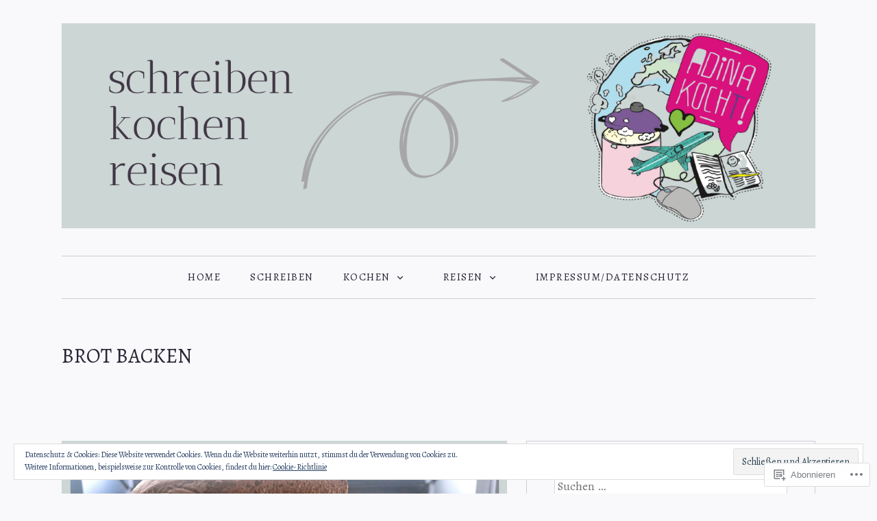

--- FILE ---
content_type: text/html; charset=UTF-8
request_url: https://adinakocht.com/tag/brot-backen/
body_size: 18277
content:
<!DOCTYPE html>
<html lang="de-DE">
<head>
<meta charset="UTF-8" />
<meta name="viewport" content="width=device-width" />
<title>
Brot backen | adinakocht</title>
<link rel="profile" href="http://gmpg.org/xfn/11" />
<link rel="pingback" href="https://adinakocht.com/xmlrpc.php" />
<script type="text/javascript">
  WebFontConfig = {"google":{"families":["Alegreya:r:latin,latin-ext","Alegreya:r,i,b,bi:latin,latin-ext"]},"api_url":"https:\/\/fonts-api.wp.com\/css"};
  (function() {
    var wf = document.createElement('script');
    wf.src = '/wp-content/plugins/custom-fonts/js/webfont.js';
    wf.type = 'text/javascript';
    wf.async = 'true';
    var s = document.getElementsByTagName('script')[0];
    s.parentNode.insertBefore(wf, s);
	})();
</script><style id="jetpack-custom-fonts-css">.wf-active body, .wf-active button, .wf-active input, .wf-active select, .wf-active textarea{font-family:"Alegreya",serif}.wf-active h1, .wf-active h2, .wf-active h3, .wf-active h4, .wf-active h5, .wf-active h6{font-family:"Alegreya",serif;font-style:normal;font-weight:400}.wf-active h1{font-style:normal;font-weight:400}.wf-active h2{font-style:normal;font-weight:400}.wf-active h3{font-style:normal;font-weight:400}.wf-active h4{font-style:normal;font-weight:400}.wf-active h5{font-style:normal;font-weight:400}.wf-active h6{font-style:normal;font-weight:400}.wf-active th{font-weight:400;font-style:normal}.wf-active .site-title{font-style:normal;font-weight:400}.wf-active .site-description{font-weight:400;font-family:"Alegreya",serif;font-style:normal}.wf-active .menu-toggle{font-weight:400;font-style:normal}.wf-active .comment-body th, .wf-active .entry-content th{font-weight:400;font-style:normal}.wf-active .format-aside .entry-title, .wf-active .format-quote .entry-title{font-weight:400;font-style:normal}.wf-active .comments-title{font-style:normal;font-weight:400}.wf-active .comments-area #respond h3{font-family:"Alegreya",serif;font-style:normal;font-weight:400}.wf-active .footer .widget-title, .wf-active .footer .widget-title a, .wf-active .footer .widgettitle{font-style:normal;font-weight:400}.wf-active .widget-title, .wf-active .widget-title a, .wf-active .widgettitle{font-weight:400;font-style:normal}.wf-active .widget_calendar #wp-calendar caption{font-weight:400;font-family:"Alegreya",serif;font-style:normal}.wf-active .widget-area .widget-grofile h4{font-weight:400;font-style:normal}@media screen and (max-width: 990px){.wf-active .sidebar-widget-area .widget-title, .wf-active .sidebar-widget-area .widget-title a, .wf-active .sidebar-widget-area .widgettitle{font-weight:400;font-style:normal}}.wf-active .sidebar-widget-area .widget-grofile h4{font-style:normal;font-weight:400}.wf-active .footer-widget-area .widget-title, .wf-active .footer-widget-area .widget-title a{font-weight:400;font-style:normal}.wf-active .footer-widget-area .widget_calendar #wp-calendar caption{font-style:normal;font-weight:400}.wf-active .column h1.entry-title{font-style:normal;font-weight:400}.wf-active #main div.sharedaddy h3.sd-title{font-family:"Alegreya",serif;font-weight:400;font-style:normal}.wf-active div#jp-relatedposts div.jp-relatedposts-items-visual h4.jp-relatedposts-post-title{font-style:normal;font-weight:400}.wf-active div#jp-relatedposts h3.jp-relatedposts-headline{font-style:normal;font-weight:400}.wf-active .sd-rating h3.sd-title{font-family:"Alegreya",serif;font-weight:400;font-style:normal}@media screen and (min-width: 280px){.wf-active h1{font-style:normal;font-weight:400}}@media screen and (min-width: 280px){.wf-active h2{font-style:normal;font-weight:400}}@media screen and (min-width: 280px){.wf-active h3{font-style:normal;font-weight:400}}@media screen and (min-width: 280px){.wf-active h4{font-style:normal;font-weight:400}}@media screen and (min-width: 280px){.wf-active h5{font-style:normal;font-weight:400}}@media screen and (min-width: 280px){.wf-active h6{font-style:normal;font-weight:400}}@media screen and (min-width: 280px){.wf-active .site-title{font-style:normal;font-weight:400}}@media screen and (min-width: 620px){.wf-active .site-title{font-style:normal;font-weight:400}}.wf-active .hero.with-featured-image .page-title{font-style:normal;font-weight:400}@media screen and (min-width: 620px){.wf-active .hero.with-featured-image .page-title{font-style:normal;font-weight:400}}@media screen and (min-width: 990px){.wf-active .hero.with-featured-image .page-title{font-style:normal;font-weight:400}}@media screen and (min-width: 990px){.wf-active h1{font-style:normal;font-weight:400}}@media screen and (min-width: 990px){.wf-active h2{font-style:normal;font-weight:400}}@media screen and (min-width: 990px){.wf-active h3{font-style:normal;font-weight:400}}@media screen and (min-width: 990px){.wf-active h4{font-style:normal;font-weight:400}}@media screen and (min-width: 990px){.wf-active h5{font-style:normal;font-weight:400}}@media screen and (min-width: 990px){.wf-active h6{font-style:normal;font-weight:400}}@media screen and (min-width: 990px){.wf-active .site-title{font-style:normal;font-weight:400}}.wf-active .hero.with-featured-image .page-title{font-style:normal;font-weight:400}</style>
<meta name='robots' content='max-image-preview:large' />

<!-- Async WordPress.com Remote Login -->
<script id="wpcom_remote_login_js">
var wpcom_remote_login_extra_auth = '';
function wpcom_remote_login_remove_dom_node_id( element_id ) {
	var dom_node = document.getElementById( element_id );
	if ( dom_node ) { dom_node.parentNode.removeChild( dom_node ); }
}
function wpcom_remote_login_remove_dom_node_classes( class_name ) {
	var dom_nodes = document.querySelectorAll( '.' + class_name );
	for ( var i = 0; i < dom_nodes.length; i++ ) {
		dom_nodes[ i ].parentNode.removeChild( dom_nodes[ i ] );
	}
}
function wpcom_remote_login_final_cleanup() {
	wpcom_remote_login_remove_dom_node_classes( "wpcom_remote_login_msg" );
	wpcom_remote_login_remove_dom_node_id( "wpcom_remote_login_key" );
	wpcom_remote_login_remove_dom_node_id( "wpcom_remote_login_validate" );
	wpcom_remote_login_remove_dom_node_id( "wpcom_remote_login_js" );
	wpcom_remote_login_remove_dom_node_id( "wpcom_request_access_iframe" );
	wpcom_remote_login_remove_dom_node_id( "wpcom_request_access_styles" );
}

// Watch for messages back from the remote login
window.addEventListener( "message", function( e ) {
	if ( e.origin === "https://r-login.wordpress.com" ) {
		var data = {};
		try {
			data = JSON.parse( e.data );
		} catch( e ) {
			wpcom_remote_login_final_cleanup();
			return;
		}

		if ( data.msg === 'LOGIN' ) {
			// Clean up the login check iframe
			wpcom_remote_login_remove_dom_node_id( "wpcom_remote_login_key" );

			var id_regex = new RegExp( /^[0-9]+$/ );
			var token_regex = new RegExp( /^.*|.*|.*$/ );
			if (
				token_regex.test( data.token )
				&& id_regex.test( data.wpcomid )
			) {
				// We have everything we need to ask for a login
				var script = document.createElement( "script" );
				script.setAttribute( "id", "wpcom_remote_login_validate" );
				script.src = '/remote-login.php?wpcom_remote_login=validate'
					+ '&wpcomid=' + data.wpcomid
					+ '&token=' + encodeURIComponent( data.token )
					+ '&host=' + window.location.protocol
					+ '//' + window.location.hostname
					+ '&postid=14622'
					+ '&is_singular=';
				document.body.appendChild( script );
			}

			return;
		}

		// Safari ITP, not logged in, so redirect
		if ( data.msg === 'LOGIN-REDIRECT' ) {
			window.location = 'https://wordpress.com/log-in?redirect_to=' + window.location.href;
			return;
		}

		// Safari ITP, storage access failed, remove the request
		if ( data.msg === 'LOGIN-REMOVE' ) {
			var css_zap = 'html { -webkit-transition: margin-top 1s; transition: margin-top 1s; } /* 9001 */ html { margin-top: 0 !important; } * html body { margin-top: 0 !important; } @media screen and ( max-width: 782px ) { html { margin-top: 0 !important; } * html body { margin-top: 0 !important; } }';
			var style_zap = document.createElement( 'style' );
			style_zap.type = 'text/css';
			style_zap.appendChild( document.createTextNode( css_zap ) );
			document.body.appendChild( style_zap );

			var e = document.getElementById( 'wpcom_request_access_iframe' );
			e.parentNode.removeChild( e );

			document.cookie = 'wordpress_com_login_access=denied; path=/; max-age=31536000';

			return;
		}

		// Safari ITP
		if ( data.msg === 'REQUEST_ACCESS' ) {
			console.log( 'request access: safari' );

			// Check ITP iframe enable/disable knob
			if ( wpcom_remote_login_extra_auth !== 'safari_itp_iframe' ) {
				return;
			}

			// If we are in a "private window" there is no ITP.
			var private_window = false;
			try {
				var opendb = window.openDatabase( null, null, null, null );
			} catch( e ) {
				private_window = true;
			}

			if ( private_window ) {
				console.log( 'private window' );
				return;
			}

			var iframe = document.createElement( 'iframe' );
			iframe.id = 'wpcom_request_access_iframe';
			iframe.setAttribute( 'scrolling', 'no' );
			iframe.setAttribute( 'sandbox', 'allow-storage-access-by-user-activation allow-scripts allow-same-origin allow-top-navigation-by-user-activation' );
			iframe.src = 'https://r-login.wordpress.com/remote-login.php?wpcom_remote_login=request_access&origin=' + encodeURIComponent( data.origin ) + '&wpcomid=' + encodeURIComponent( data.wpcomid );

			var css = 'html { -webkit-transition: margin-top 1s; transition: margin-top 1s; } /* 9001 */ html { margin-top: 46px !important; } * html body { margin-top: 46px !important; } @media screen and ( max-width: 660px ) { html { margin-top: 71px !important; } * html body { margin-top: 71px !important; } #wpcom_request_access_iframe { display: block; height: 71px !important; } } #wpcom_request_access_iframe { border: 0px; height: 46px; position: fixed; top: 0; left: 0; width: 100%; min-width: 100%; z-index: 99999; background: #23282d; } ';

			var style = document.createElement( 'style' );
			style.type = 'text/css';
			style.id = 'wpcom_request_access_styles';
			style.appendChild( document.createTextNode( css ) );
			document.body.appendChild( style );

			document.body.appendChild( iframe );
		}

		if ( data.msg === 'DONE' ) {
			wpcom_remote_login_final_cleanup();
		}
	}
}, false );

// Inject the remote login iframe after the page has had a chance to load
// more critical resources
window.addEventListener( "DOMContentLoaded", function( e ) {
	var iframe = document.createElement( "iframe" );
	iframe.style.display = "none";
	iframe.setAttribute( "scrolling", "no" );
	iframe.setAttribute( "id", "wpcom_remote_login_key" );
	iframe.src = "https://r-login.wordpress.com/remote-login.php"
		+ "?wpcom_remote_login=key"
		+ "&origin=aHR0cHM6Ly9hZGluYWtvY2h0LmNvbQ%3D%3D"
		+ "&wpcomid=92512557"
		+ "&time=" + Math.floor( Date.now() / 1000 );
	document.body.appendChild( iframe );
}, false );
</script>
<link rel='dns-prefetch' href='//s0.wp.com' />
<link rel="alternate" type="application/rss+xml" title="adinakocht &raquo; Feed" href="https://adinakocht.com/feed/" />
<link rel="alternate" type="application/rss+xml" title="adinakocht &raquo; Kommentar-Feed" href="https://adinakocht.com/comments/feed/" />
<link rel="alternate" type="application/rss+xml" title="adinakocht &raquo; Brot backen Schlagwort-Feed" href="https://adinakocht.com/tag/brot-backen/feed/" />
	<script type="text/javascript">
		/* <![CDATA[ */
		function addLoadEvent(func) {
			var oldonload = window.onload;
			if (typeof window.onload != 'function') {
				window.onload = func;
			} else {
				window.onload = function () {
					oldonload();
					func();
				}
			}
		}
		/* ]]> */
	</script>
	<link crossorigin='anonymous' rel='stylesheet' id='all-css-0-1' href='/wp-content/mu-plugins/likes/jetpack-likes.css?m=1743883414i&cssminify=yes' type='text/css' media='all' />
<style id='wp-emoji-styles-inline-css'>

	img.wp-smiley, img.emoji {
		display: inline !important;
		border: none !important;
		box-shadow: none !important;
		height: 1em !important;
		width: 1em !important;
		margin: 0 0.07em !important;
		vertical-align: -0.1em !important;
		background: none !important;
		padding: 0 !important;
	}
/*# sourceURL=wp-emoji-styles-inline-css */
</style>
<link crossorigin='anonymous' rel='stylesheet' id='all-css-2-1' href='/wp-content/plugins/gutenberg-core/v22.2.0/build/styles/block-library/style.css?m=1764855221i&cssminify=yes' type='text/css' media='all' />
<style id='wp-block-library-inline-css'>
.has-text-align-justify {
	text-align:justify;
}
.has-text-align-justify{text-align:justify;}

/*# sourceURL=wp-block-library-inline-css */
</style><style id='wp-block-paragraph-inline-css'>
.is-small-text{font-size:.875em}.is-regular-text{font-size:1em}.is-large-text{font-size:2.25em}.is-larger-text{font-size:3em}.has-drop-cap:not(:focus):first-letter{float:left;font-size:8.4em;font-style:normal;font-weight:100;line-height:.68;margin:.05em .1em 0 0;text-transform:uppercase}body.rtl .has-drop-cap:not(:focus):first-letter{float:none;margin-left:.1em}p.has-drop-cap.has-background{overflow:hidden}:root :where(p.has-background){padding:1.25em 2.375em}:where(p.has-text-color:not(.has-link-color)) a{color:inherit}p.has-text-align-left[style*="writing-mode:vertical-lr"],p.has-text-align-right[style*="writing-mode:vertical-rl"]{rotate:180deg}
/*# sourceURL=/wp-content/plugins/gutenberg-core/v22.2.0/build/styles/block-library/paragraph/style.css */
</style>
<style id='global-styles-inline-css'>
:root{--wp--preset--aspect-ratio--square: 1;--wp--preset--aspect-ratio--4-3: 4/3;--wp--preset--aspect-ratio--3-4: 3/4;--wp--preset--aspect-ratio--3-2: 3/2;--wp--preset--aspect-ratio--2-3: 2/3;--wp--preset--aspect-ratio--16-9: 16/9;--wp--preset--aspect-ratio--9-16: 9/16;--wp--preset--color--black: #000000;--wp--preset--color--cyan-bluish-gray: #abb8c3;--wp--preset--color--white: #ffffff;--wp--preset--color--pale-pink: #f78da7;--wp--preset--color--vivid-red: #cf2e2e;--wp--preset--color--luminous-vivid-orange: #ff6900;--wp--preset--color--luminous-vivid-amber: #fcb900;--wp--preset--color--light-green-cyan: #7bdcb5;--wp--preset--color--vivid-green-cyan: #00d084;--wp--preset--color--pale-cyan-blue: #8ed1fc;--wp--preset--color--vivid-cyan-blue: #0693e3;--wp--preset--color--vivid-purple: #9b51e0;--wp--preset--color--green: #77924b;--wp--preset--color--very-light-gray: #f6f6f6;--wp--preset--gradient--vivid-cyan-blue-to-vivid-purple: linear-gradient(135deg,rgb(6,147,227) 0%,rgb(155,81,224) 100%);--wp--preset--gradient--light-green-cyan-to-vivid-green-cyan: linear-gradient(135deg,rgb(122,220,180) 0%,rgb(0,208,130) 100%);--wp--preset--gradient--luminous-vivid-amber-to-luminous-vivid-orange: linear-gradient(135deg,rgb(252,185,0) 0%,rgb(255,105,0) 100%);--wp--preset--gradient--luminous-vivid-orange-to-vivid-red: linear-gradient(135deg,rgb(255,105,0) 0%,rgb(207,46,46) 100%);--wp--preset--gradient--very-light-gray-to-cyan-bluish-gray: linear-gradient(135deg,rgb(238,238,238) 0%,rgb(169,184,195) 100%);--wp--preset--gradient--cool-to-warm-spectrum: linear-gradient(135deg,rgb(74,234,220) 0%,rgb(151,120,209) 20%,rgb(207,42,186) 40%,rgb(238,44,130) 60%,rgb(251,105,98) 80%,rgb(254,248,76) 100%);--wp--preset--gradient--blush-light-purple: linear-gradient(135deg,rgb(255,206,236) 0%,rgb(152,150,240) 100%);--wp--preset--gradient--blush-bordeaux: linear-gradient(135deg,rgb(254,205,165) 0%,rgb(254,45,45) 50%,rgb(107,0,62) 100%);--wp--preset--gradient--luminous-dusk: linear-gradient(135deg,rgb(255,203,112) 0%,rgb(199,81,192) 50%,rgb(65,88,208) 100%);--wp--preset--gradient--pale-ocean: linear-gradient(135deg,rgb(255,245,203) 0%,rgb(182,227,212) 50%,rgb(51,167,181) 100%);--wp--preset--gradient--electric-grass: linear-gradient(135deg,rgb(202,248,128) 0%,rgb(113,206,126) 100%);--wp--preset--gradient--midnight: linear-gradient(135deg,rgb(2,3,129) 0%,rgb(40,116,252) 100%);--wp--preset--font-size--small: 13px;--wp--preset--font-size--medium: 20px;--wp--preset--font-size--large: 36px;--wp--preset--font-size--x-large: 42px;--wp--preset--font-family--albert-sans: 'Albert Sans', sans-serif;--wp--preset--font-family--alegreya: Alegreya, serif;--wp--preset--font-family--arvo: Arvo, serif;--wp--preset--font-family--bodoni-moda: 'Bodoni Moda', serif;--wp--preset--font-family--bricolage-grotesque: 'Bricolage Grotesque', sans-serif;--wp--preset--font-family--cabin: Cabin, sans-serif;--wp--preset--font-family--chivo: Chivo, sans-serif;--wp--preset--font-family--commissioner: Commissioner, sans-serif;--wp--preset--font-family--cormorant: Cormorant, serif;--wp--preset--font-family--courier-prime: 'Courier Prime', monospace;--wp--preset--font-family--crimson-pro: 'Crimson Pro', serif;--wp--preset--font-family--dm-mono: 'DM Mono', monospace;--wp--preset--font-family--dm-sans: 'DM Sans', sans-serif;--wp--preset--font-family--dm-serif-display: 'DM Serif Display', serif;--wp--preset--font-family--domine: Domine, serif;--wp--preset--font-family--eb-garamond: 'EB Garamond', serif;--wp--preset--font-family--epilogue: Epilogue, sans-serif;--wp--preset--font-family--fahkwang: Fahkwang, sans-serif;--wp--preset--font-family--figtree: Figtree, sans-serif;--wp--preset--font-family--fira-sans: 'Fira Sans', sans-serif;--wp--preset--font-family--fjalla-one: 'Fjalla One', sans-serif;--wp--preset--font-family--fraunces: Fraunces, serif;--wp--preset--font-family--gabarito: Gabarito, system-ui;--wp--preset--font-family--ibm-plex-mono: 'IBM Plex Mono', monospace;--wp--preset--font-family--ibm-plex-sans: 'IBM Plex Sans', sans-serif;--wp--preset--font-family--ibarra-real-nova: 'Ibarra Real Nova', serif;--wp--preset--font-family--instrument-serif: 'Instrument Serif', serif;--wp--preset--font-family--inter: Inter, sans-serif;--wp--preset--font-family--josefin-sans: 'Josefin Sans', sans-serif;--wp--preset--font-family--jost: Jost, sans-serif;--wp--preset--font-family--libre-baskerville: 'Libre Baskerville', serif;--wp--preset--font-family--libre-franklin: 'Libre Franklin', sans-serif;--wp--preset--font-family--literata: Literata, serif;--wp--preset--font-family--lora: Lora, serif;--wp--preset--font-family--merriweather: Merriweather, serif;--wp--preset--font-family--montserrat: Montserrat, sans-serif;--wp--preset--font-family--newsreader: Newsreader, serif;--wp--preset--font-family--noto-sans-mono: 'Noto Sans Mono', sans-serif;--wp--preset--font-family--nunito: Nunito, sans-serif;--wp--preset--font-family--open-sans: 'Open Sans', sans-serif;--wp--preset--font-family--overpass: Overpass, sans-serif;--wp--preset--font-family--pt-serif: 'PT Serif', serif;--wp--preset--font-family--petrona: Petrona, serif;--wp--preset--font-family--piazzolla: Piazzolla, serif;--wp--preset--font-family--playfair-display: 'Playfair Display', serif;--wp--preset--font-family--plus-jakarta-sans: 'Plus Jakarta Sans', sans-serif;--wp--preset--font-family--poppins: Poppins, sans-serif;--wp--preset--font-family--raleway: Raleway, sans-serif;--wp--preset--font-family--roboto: Roboto, sans-serif;--wp--preset--font-family--roboto-slab: 'Roboto Slab', serif;--wp--preset--font-family--rubik: Rubik, sans-serif;--wp--preset--font-family--rufina: Rufina, serif;--wp--preset--font-family--sora: Sora, sans-serif;--wp--preset--font-family--source-sans-3: 'Source Sans 3', sans-serif;--wp--preset--font-family--source-serif-4: 'Source Serif 4', serif;--wp--preset--font-family--space-mono: 'Space Mono', monospace;--wp--preset--font-family--syne: Syne, sans-serif;--wp--preset--font-family--texturina: Texturina, serif;--wp--preset--font-family--urbanist: Urbanist, sans-serif;--wp--preset--font-family--work-sans: 'Work Sans', sans-serif;--wp--preset--spacing--20: 0.44rem;--wp--preset--spacing--30: 0.67rem;--wp--preset--spacing--40: 1rem;--wp--preset--spacing--50: 1.5rem;--wp--preset--spacing--60: 2.25rem;--wp--preset--spacing--70: 3.38rem;--wp--preset--spacing--80: 5.06rem;--wp--preset--shadow--natural: 6px 6px 9px rgba(0, 0, 0, 0.2);--wp--preset--shadow--deep: 12px 12px 50px rgba(0, 0, 0, 0.4);--wp--preset--shadow--sharp: 6px 6px 0px rgba(0, 0, 0, 0.2);--wp--preset--shadow--outlined: 6px 6px 0px -3px rgb(255, 255, 255), 6px 6px rgb(0, 0, 0);--wp--preset--shadow--crisp: 6px 6px 0px rgb(0, 0, 0);}:where(.is-layout-flex){gap: 0.5em;}:where(.is-layout-grid){gap: 0.5em;}body .is-layout-flex{display: flex;}.is-layout-flex{flex-wrap: wrap;align-items: center;}.is-layout-flex > :is(*, div){margin: 0;}body .is-layout-grid{display: grid;}.is-layout-grid > :is(*, div){margin: 0;}:where(.wp-block-columns.is-layout-flex){gap: 2em;}:where(.wp-block-columns.is-layout-grid){gap: 2em;}:where(.wp-block-post-template.is-layout-flex){gap: 1.25em;}:where(.wp-block-post-template.is-layout-grid){gap: 1.25em;}.has-black-color{color: var(--wp--preset--color--black) !important;}.has-cyan-bluish-gray-color{color: var(--wp--preset--color--cyan-bluish-gray) !important;}.has-white-color{color: var(--wp--preset--color--white) !important;}.has-pale-pink-color{color: var(--wp--preset--color--pale-pink) !important;}.has-vivid-red-color{color: var(--wp--preset--color--vivid-red) !important;}.has-luminous-vivid-orange-color{color: var(--wp--preset--color--luminous-vivid-orange) !important;}.has-luminous-vivid-amber-color{color: var(--wp--preset--color--luminous-vivid-amber) !important;}.has-light-green-cyan-color{color: var(--wp--preset--color--light-green-cyan) !important;}.has-vivid-green-cyan-color{color: var(--wp--preset--color--vivid-green-cyan) !important;}.has-pale-cyan-blue-color{color: var(--wp--preset--color--pale-cyan-blue) !important;}.has-vivid-cyan-blue-color{color: var(--wp--preset--color--vivid-cyan-blue) !important;}.has-vivid-purple-color{color: var(--wp--preset--color--vivid-purple) !important;}.has-black-background-color{background-color: var(--wp--preset--color--black) !important;}.has-cyan-bluish-gray-background-color{background-color: var(--wp--preset--color--cyan-bluish-gray) !important;}.has-white-background-color{background-color: var(--wp--preset--color--white) !important;}.has-pale-pink-background-color{background-color: var(--wp--preset--color--pale-pink) !important;}.has-vivid-red-background-color{background-color: var(--wp--preset--color--vivid-red) !important;}.has-luminous-vivid-orange-background-color{background-color: var(--wp--preset--color--luminous-vivid-orange) !important;}.has-luminous-vivid-amber-background-color{background-color: var(--wp--preset--color--luminous-vivid-amber) !important;}.has-light-green-cyan-background-color{background-color: var(--wp--preset--color--light-green-cyan) !important;}.has-vivid-green-cyan-background-color{background-color: var(--wp--preset--color--vivid-green-cyan) !important;}.has-pale-cyan-blue-background-color{background-color: var(--wp--preset--color--pale-cyan-blue) !important;}.has-vivid-cyan-blue-background-color{background-color: var(--wp--preset--color--vivid-cyan-blue) !important;}.has-vivid-purple-background-color{background-color: var(--wp--preset--color--vivid-purple) !important;}.has-black-border-color{border-color: var(--wp--preset--color--black) !important;}.has-cyan-bluish-gray-border-color{border-color: var(--wp--preset--color--cyan-bluish-gray) !important;}.has-white-border-color{border-color: var(--wp--preset--color--white) !important;}.has-pale-pink-border-color{border-color: var(--wp--preset--color--pale-pink) !important;}.has-vivid-red-border-color{border-color: var(--wp--preset--color--vivid-red) !important;}.has-luminous-vivid-orange-border-color{border-color: var(--wp--preset--color--luminous-vivid-orange) !important;}.has-luminous-vivid-amber-border-color{border-color: var(--wp--preset--color--luminous-vivid-amber) !important;}.has-light-green-cyan-border-color{border-color: var(--wp--preset--color--light-green-cyan) !important;}.has-vivid-green-cyan-border-color{border-color: var(--wp--preset--color--vivid-green-cyan) !important;}.has-pale-cyan-blue-border-color{border-color: var(--wp--preset--color--pale-cyan-blue) !important;}.has-vivid-cyan-blue-border-color{border-color: var(--wp--preset--color--vivid-cyan-blue) !important;}.has-vivid-purple-border-color{border-color: var(--wp--preset--color--vivid-purple) !important;}.has-vivid-cyan-blue-to-vivid-purple-gradient-background{background: var(--wp--preset--gradient--vivid-cyan-blue-to-vivid-purple) !important;}.has-light-green-cyan-to-vivid-green-cyan-gradient-background{background: var(--wp--preset--gradient--light-green-cyan-to-vivid-green-cyan) !important;}.has-luminous-vivid-amber-to-luminous-vivid-orange-gradient-background{background: var(--wp--preset--gradient--luminous-vivid-amber-to-luminous-vivid-orange) !important;}.has-luminous-vivid-orange-to-vivid-red-gradient-background{background: var(--wp--preset--gradient--luminous-vivid-orange-to-vivid-red) !important;}.has-very-light-gray-to-cyan-bluish-gray-gradient-background{background: var(--wp--preset--gradient--very-light-gray-to-cyan-bluish-gray) !important;}.has-cool-to-warm-spectrum-gradient-background{background: var(--wp--preset--gradient--cool-to-warm-spectrum) !important;}.has-blush-light-purple-gradient-background{background: var(--wp--preset--gradient--blush-light-purple) !important;}.has-blush-bordeaux-gradient-background{background: var(--wp--preset--gradient--blush-bordeaux) !important;}.has-luminous-dusk-gradient-background{background: var(--wp--preset--gradient--luminous-dusk) !important;}.has-pale-ocean-gradient-background{background: var(--wp--preset--gradient--pale-ocean) !important;}.has-electric-grass-gradient-background{background: var(--wp--preset--gradient--electric-grass) !important;}.has-midnight-gradient-background{background: var(--wp--preset--gradient--midnight) !important;}.has-small-font-size{font-size: var(--wp--preset--font-size--small) !important;}.has-medium-font-size{font-size: var(--wp--preset--font-size--medium) !important;}.has-large-font-size{font-size: var(--wp--preset--font-size--large) !important;}.has-x-large-font-size{font-size: var(--wp--preset--font-size--x-large) !important;}.has-albert-sans-font-family{font-family: var(--wp--preset--font-family--albert-sans) !important;}.has-alegreya-font-family{font-family: var(--wp--preset--font-family--alegreya) !important;}.has-arvo-font-family{font-family: var(--wp--preset--font-family--arvo) !important;}.has-bodoni-moda-font-family{font-family: var(--wp--preset--font-family--bodoni-moda) !important;}.has-bricolage-grotesque-font-family{font-family: var(--wp--preset--font-family--bricolage-grotesque) !important;}.has-cabin-font-family{font-family: var(--wp--preset--font-family--cabin) !important;}.has-chivo-font-family{font-family: var(--wp--preset--font-family--chivo) !important;}.has-commissioner-font-family{font-family: var(--wp--preset--font-family--commissioner) !important;}.has-cormorant-font-family{font-family: var(--wp--preset--font-family--cormorant) !important;}.has-courier-prime-font-family{font-family: var(--wp--preset--font-family--courier-prime) !important;}.has-crimson-pro-font-family{font-family: var(--wp--preset--font-family--crimson-pro) !important;}.has-dm-mono-font-family{font-family: var(--wp--preset--font-family--dm-mono) !important;}.has-dm-sans-font-family{font-family: var(--wp--preset--font-family--dm-sans) !important;}.has-dm-serif-display-font-family{font-family: var(--wp--preset--font-family--dm-serif-display) !important;}.has-domine-font-family{font-family: var(--wp--preset--font-family--domine) !important;}.has-eb-garamond-font-family{font-family: var(--wp--preset--font-family--eb-garamond) !important;}.has-epilogue-font-family{font-family: var(--wp--preset--font-family--epilogue) !important;}.has-fahkwang-font-family{font-family: var(--wp--preset--font-family--fahkwang) !important;}.has-figtree-font-family{font-family: var(--wp--preset--font-family--figtree) !important;}.has-fira-sans-font-family{font-family: var(--wp--preset--font-family--fira-sans) !important;}.has-fjalla-one-font-family{font-family: var(--wp--preset--font-family--fjalla-one) !important;}.has-fraunces-font-family{font-family: var(--wp--preset--font-family--fraunces) !important;}.has-gabarito-font-family{font-family: var(--wp--preset--font-family--gabarito) !important;}.has-ibm-plex-mono-font-family{font-family: var(--wp--preset--font-family--ibm-plex-mono) !important;}.has-ibm-plex-sans-font-family{font-family: var(--wp--preset--font-family--ibm-plex-sans) !important;}.has-ibarra-real-nova-font-family{font-family: var(--wp--preset--font-family--ibarra-real-nova) !important;}.has-instrument-serif-font-family{font-family: var(--wp--preset--font-family--instrument-serif) !important;}.has-inter-font-family{font-family: var(--wp--preset--font-family--inter) !important;}.has-josefin-sans-font-family{font-family: var(--wp--preset--font-family--josefin-sans) !important;}.has-jost-font-family{font-family: var(--wp--preset--font-family--jost) !important;}.has-libre-baskerville-font-family{font-family: var(--wp--preset--font-family--libre-baskerville) !important;}.has-libre-franklin-font-family{font-family: var(--wp--preset--font-family--libre-franklin) !important;}.has-literata-font-family{font-family: var(--wp--preset--font-family--literata) !important;}.has-lora-font-family{font-family: var(--wp--preset--font-family--lora) !important;}.has-merriweather-font-family{font-family: var(--wp--preset--font-family--merriweather) !important;}.has-montserrat-font-family{font-family: var(--wp--preset--font-family--montserrat) !important;}.has-newsreader-font-family{font-family: var(--wp--preset--font-family--newsreader) !important;}.has-noto-sans-mono-font-family{font-family: var(--wp--preset--font-family--noto-sans-mono) !important;}.has-nunito-font-family{font-family: var(--wp--preset--font-family--nunito) !important;}.has-open-sans-font-family{font-family: var(--wp--preset--font-family--open-sans) !important;}.has-overpass-font-family{font-family: var(--wp--preset--font-family--overpass) !important;}.has-pt-serif-font-family{font-family: var(--wp--preset--font-family--pt-serif) !important;}.has-petrona-font-family{font-family: var(--wp--preset--font-family--petrona) !important;}.has-piazzolla-font-family{font-family: var(--wp--preset--font-family--piazzolla) !important;}.has-playfair-display-font-family{font-family: var(--wp--preset--font-family--playfair-display) !important;}.has-plus-jakarta-sans-font-family{font-family: var(--wp--preset--font-family--plus-jakarta-sans) !important;}.has-poppins-font-family{font-family: var(--wp--preset--font-family--poppins) !important;}.has-raleway-font-family{font-family: var(--wp--preset--font-family--raleway) !important;}.has-roboto-font-family{font-family: var(--wp--preset--font-family--roboto) !important;}.has-roboto-slab-font-family{font-family: var(--wp--preset--font-family--roboto-slab) !important;}.has-rubik-font-family{font-family: var(--wp--preset--font-family--rubik) !important;}.has-rufina-font-family{font-family: var(--wp--preset--font-family--rufina) !important;}.has-sora-font-family{font-family: var(--wp--preset--font-family--sora) !important;}.has-source-sans-3-font-family{font-family: var(--wp--preset--font-family--source-sans-3) !important;}.has-source-serif-4-font-family{font-family: var(--wp--preset--font-family--source-serif-4) !important;}.has-space-mono-font-family{font-family: var(--wp--preset--font-family--space-mono) !important;}.has-syne-font-family{font-family: var(--wp--preset--font-family--syne) !important;}.has-texturina-font-family{font-family: var(--wp--preset--font-family--texturina) !important;}.has-urbanist-font-family{font-family: var(--wp--preset--font-family--urbanist) !important;}.has-work-sans-font-family{font-family: var(--wp--preset--font-family--work-sans) !important;}
/*# sourceURL=global-styles-inline-css */
</style>

<style id='classic-theme-styles-inline-css'>
/*! This file is auto-generated */
.wp-block-button__link{color:#fff;background-color:#32373c;border-radius:9999px;box-shadow:none;text-decoration:none;padding:calc(.667em + 2px) calc(1.333em + 2px);font-size:1.125em}.wp-block-file__button{background:#32373c;color:#fff;text-decoration:none}
/*# sourceURL=/wp-includes/css/classic-themes.min.css */
</style>
<link crossorigin='anonymous' rel='stylesheet' id='all-css-4-1' href='/_static/??-eJyFkN0OgjAMRl/I0oBG8cL4LAPqqO4v64Dw9o5oFGOiN02+5pymLU4BWu8SuYTBDJqdYOsb49ubYFWUdVGCsA2GINJY7LBjSS8CJM2GilZkg6tBdoD3rEi5b4NKC2GpY0WGbMZ+aVPIDjRNiCQCuVoeLKQ+i/LlPdr4pLAnZVI/g+GRnca/K0bKx2i9sJlaxV+SJg/5BSqxdx8BLkZxXNSzPZX7uqy3VXU8XO9FH4Yn&cssminify=yes' type='text/css' media='all' />
<link crossorigin='anonymous' rel='stylesheet' id='print-css-5-1' href='/wp-content/mu-plugins/global-print/global-print.css?m=1465851035i&cssminify=yes' type='text/css' media='print' />
<style id='jetpack-global-styles-frontend-style-inline-css'>
:root { --font-headings: unset; --font-base: unset; --font-headings-default: -apple-system,BlinkMacSystemFont,"Segoe UI",Roboto,Oxygen-Sans,Ubuntu,Cantarell,"Helvetica Neue",sans-serif; --font-base-default: -apple-system,BlinkMacSystemFont,"Segoe UI",Roboto,Oxygen-Sans,Ubuntu,Cantarell,"Helvetica Neue",sans-serif;}
/*# sourceURL=jetpack-global-styles-frontend-style-inline-css */
</style>
<link crossorigin='anonymous' rel='stylesheet' id='all-css-8-1' href='/wp-content/themes/h4/global.css?m=1420737423i&cssminify=yes' type='text/css' media='all' />
<script type="text/javascript" id="wpcom-actionbar-placeholder-js-extra">
/* <![CDATA[ */
var actionbardata = {"siteID":"92512557","postID":"0","siteURL":"https://adinakocht.com","xhrURL":"https://adinakocht.com/wp-admin/admin-ajax.php","nonce":"bace8c0cd9","isLoggedIn":"","statusMessage":"","subsEmailDefault":"instantly","proxyScriptUrl":"https://s0.wp.com/wp-content/js/wpcom-proxy-request.js?m=1513050504i&amp;ver=20211021","i18n":{"followedText":"Neue Beitr\u00e4ge von dieser Website erscheinen nun in deinem \u003Ca href=\"https://wordpress.com/reader\"\u003EReader\u003C/a\u003E","foldBar":"Diese Leiste einklappen","unfoldBar":"Diese Leiste aufklappen","shortLinkCopied":"Kurzlink in Zwischenablage kopiert"}};
//# sourceURL=wpcom-actionbar-placeholder-js-extra
/* ]]> */
</script>
<script type="text/javascript" id="jetpack-mu-wpcom-settings-js-before">
/* <![CDATA[ */
var JETPACK_MU_WPCOM_SETTINGS = {"assetsUrl":"https://s0.wp.com/wp-content/mu-plugins/jetpack-mu-wpcom-plugin/sun/jetpack_vendor/automattic/jetpack-mu-wpcom/src/build/"};
//# sourceURL=jetpack-mu-wpcom-settings-js-before
/* ]]> */
</script>
<script crossorigin='anonymous' type='text/javascript'  src='/wp-content/js/rlt-proxy.js?m=1720530689i'></script>
<script type="text/javascript" id="rlt-proxy-js-after">
/* <![CDATA[ */
	rltInitialize( {"token":null,"iframeOrigins":["https:\/\/widgets.wp.com"]} );
//# sourceURL=rlt-proxy-js-after
/* ]]> */
</script>
<link rel="EditURI" type="application/rsd+xml" title="RSD" href="https://adinakocht.wordpress.com/xmlrpc.php?rsd" />
<meta name="generator" content="WordPress.com" />

<!-- Jetpack Open Graph Tags -->
<meta property="og:type" content="website" />
<meta property="og:title" content="Brot backen &#8211; adinakocht" />
<meta property="og:url" content="https://adinakocht.com/tag/brot-backen/" />
<meta property="og:site_name" content="adinakocht" />
<meta property="og:image" content="https://secure.gravatar.com/blavatar/bc0b1b395f5d9cc89682577429f356f6077237df0f0b4cbcd1847e5367f92cfa?s=200&#038;ts=1768487694" />
<meta property="og:image:width" content="200" />
<meta property="og:image:height" content="200" />
<meta property="og:image:alt" content="" />
<meta property="og:locale" content="de_DE" />

<!-- End Jetpack Open Graph Tags -->
<link rel="shortcut icon" type="image/x-icon" href="https://secure.gravatar.com/blavatar/bc0b1b395f5d9cc89682577429f356f6077237df0f0b4cbcd1847e5367f92cfa?s=32" sizes="16x16" />
<link rel="icon" type="image/x-icon" href="https://secure.gravatar.com/blavatar/bc0b1b395f5d9cc89682577429f356f6077237df0f0b4cbcd1847e5367f92cfa?s=32" sizes="16x16" />
<link rel="apple-touch-icon" href="https://secure.gravatar.com/blavatar/bc0b1b395f5d9cc89682577429f356f6077237df0f0b4cbcd1847e5367f92cfa?s=114" />
<link rel='openid.server' href='https://adinakocht.com/?openidserver=1' />
<link rel='openid.delegate' href='https://adinakocht.com/' />
<link rel="search" type="application/opensearchdescription+xml" href="https://adinakocht.com/osd.xml" title="adinakocht" />
<link rel="search" type="application/opensearchdescription+xml" href="https://s1.wp.com/opensearch.xml" title="WordPress.com" />
<meta name="theme-color" content="#f9f8fa" />
		<style type="text/css">
			.recentcomments a {
				display: inline !important;
				padding: 0 !important;
				margin: 0 !important;
			}

			table.recentcommentsavatartop img.avatar, table.recentcommentsavatarend img.avatar {
				border: 0px;
				margin: 0;
			}

			table.recentcommentsavatartop a, table.recentcommentsavatarend a {
				border: 0px !important;
				background-color: transparent !important;
			}

			td.recentcommentsavatarend, td.recentcommentsavatartop {
				padding: 0px 0px 1px 0px;
				margin: 0px;
			}

			td.recentcommentstextend {
				border: none !important;
				padding: 0px 0px 2px 10px;
			}

			.rtl td.recentcommentstextend {
				padding: 0px 10px 2px 0px;
			}

			td.recentcommentstexttop {
				border: none;
				padding: 0px 0px 0px 10px;
			}

			.rtl td.recentcommentstexttop {
				padding: 0px 10px 0px 0px;
			}
		</style>
		<meta name="description" content="Beiträge über Brot backen von adinakocht" />
	<style type="text/css">
			.site-title,
		.site-description {
			position: absolute;
			clip: rect(1px, 1px, 1px, 1px);
		}
		</style>
	<style type="text/css" id="custom-background-css">
body.custom-background { background-color: #f9f8fa; }
</style>
	<style type="text/css" id="custom-colors-css">blockquote p { border-color: #ffffff;}
blockquote p { border-color: rgba( 255, 255, 255, 0.3 );}
button:focus, html input[type="button"]:focus, input[type="reset"]:focus, input[type="submit"]:focus, button:hover, html input[type="button"]:hover, input[type="reset"]:hover, input[type="submit"]:hover { color: #6B6B6B;}
.entry-content .page-links a:hover, .site-content [class*="navigation"] a, #content [class*="navigation"] a, .widget_calendar #wp-calendar tbody a:hover, #infinite-handle span, button, input[type="button"], input[type="reset"], input[type="submit"] { color: #6D6D6D;}
body { color: #3A3A51;}
.frontpage .hero .entry-content p, .hero.with-featured-image .page-title { color: #3A3A51;}
.widget_recent_entries .post-date, a.excerpt-link, #main div.sharedaddy h3.sd-title, .pd-rating, .trackback .edit-link a, .pingback .edit-link a, .trackback .edit-link a:visited, .pingback .edit-link a:visited, .comment-notes, .logged-in-as, .no-comments, footer.entry-meta .edit-link a:before, .site-info, .site-info a, .site-info a:visited, .widget a, .widget a:visited, .entry-meta a, .entry-meta a:visited, .entry-meta, .site-description, .comment-meta a, .comment-meta a:visited { color: #696976;}
.sidebar-widget-area, .navigation-main { border-color: #262636;}
.sidebar-widget-area, .navigation-main { border-color: rgba( 38, 38, 54, 0.2 );}
.sidebar-widget-area .widgettitle, .sidebar-widget-area .widget-title, .sidebar-widget-area .widget-title a { color: #262636;}
.navigation-main ul ul a:before, .navigation-main ul ul a, .navigation-main ul ul a:visited { color: #262636;}
h1, h2, h3, h4, h5, h6, .entry-title a, .site-title a, .site-title a:visited, .site-title a:hover, .navigation-main a, .navigation-main a:visited, .navigation-main a:hover, .navigation-main li.current_page_item > a, .navigation-main li.current_page_item > a:visited, .navigation-main li.current-menu-item > a, .navigation-main li.current-menu-item > a:visited { color: #262636;}
.navigation-main ul ul a, .jetpack-recipe, .widget_calendar #wp-calendar tfoot td#next, .widget_calendar #wp-calendar, .entry-content div.sharedaddy div.sd-block, .widget_calendar #wp-calendar thead th, .widget_calendar #wp-calendar tbody td, hr.post, .widget ul > li, .widget ol > li { border-color: #d7d9d7;}
.navigation-main ul ul a, .jetpack-recipe, .widget_calendar #wp-calendar tfoot td#next, .widget_calendar #wp-calendar, .entry-content div.sharedaddy div.sd-block, .widget_calendar #wp-calendar thead th, .widget_calendar #wp-calendar tbody td, hr.post, .widget ul > li, .widget ol > li { border-color: rgba( 215, 217, 215, 0.3 );}
.site-info a:hover { color: #626E62;}
a.excerpt-link, .front .column, .comments-area article, .comment-list li.trackback, .comment-list li.pingback { border-color: #dcdcdc;}
a.excerpt-link, .front .column, .comments-area article, .comment-list li.trackback, .comment-list li.pingback { border-color: rgba( 220, 220, 220, 0.3 );}
.entry-format a:before, .entry-date a:before, .sticky-post:before, .byline a:before, .edit-link a:before, .comments-link a:before, .tags-links:before, .full-size-link a:before, .parent-post-link a:before, .attachment span.entry-date:before, .comment-reply-link:before, .comment-reply-login:before { color: #6B6B6B;}
body, .site-footer, #masthead, .widget_calendar #wp-calendar tbody a { background-color: #f9f8fa;}
.navigation-main ul ul a:hover, .navigation-main li li.current_page_item > a, .navigation-main li li.current-menu-item > a, button:focus, html input[type="button"]:focus, input[type="reset"]:focus, input[type="submit"]:focus, button:hover, html input[type="button"]:hover, input[type="reset"]:hover, input[type="submit"]:hover { background-color: #EDEAF0;}
pre, .navigation-main ul ul, .menu-toggle, .main-small-navigation div, .navigation-main ul ul, .footer, blockquote, .sticky, .comment-list { background-color: #F4F3F6;}
.entry-content .page-links a:hover, .site-content [class*="navigation"] a, #content [class*="navigation"] a, .widget_calendar #wp-calendar tbody a:hover, #infinite-handle span, button, input[type="button"], input[type="reset"], input[type="submit"] { background-color: #feffff;}
.jetpack-recipe-title { border-color: #feffff;}
.entry-format a:hover:before, .entry-date a:hover:before, .byline a:hover:before, .edit-link a:hover:before, .comments-link a:hover:before, .full-size-link a:hover:before, .parent-post-link a:hover:before, .comment-reply-link:hover:before, .comment-reply-login:hover:before, span.sticky-post:hover:before { color: #177777;}
a, a:visited, a:active, a:hover, a:focus, .entry-meta a:hover, .comment-meta a:hover, .entry-title a:hover, .galleryformat .entry-meta a:hover, span.sticky-post:hover, .widget a:hover { color: #177777;}
</style>
<link crossorigin='anonymous' rel='stylesheet' id='all-css-0-3' href='/_static/??-eJxtzNEKwjAMheEXsgtVh3ohPop0WRjZ2rSYlOLbW2E3gpc/5/BBKw6zGIlBqq7EurAorGQl4LY3aBV4siBMlePcc1J8cTHO/ftTQ2IZUPUA/+HG80KmQLWveWNyMTQwSiUGo47ZO9IXeKS7v4yn29Wf/XH9ABKbPnE=&cssminify=yes' type='text/css' media='all' />
</head>
<body class="archive tag tag-brot-backen tag-1971668 custom-background wp-theme-premiumhealthy-living customizer-styles-applied jetpack-reblog-enabled custom-colors">
<header id="masthead" class="site-header" role="banner">
  <div class="page hfeed site">
    <div class="site-branding">
            <a href="https://adinakocht.com/" title="adinakocht" rel="home" class="header-image-link"> <img src="https://adinakocht.com/wp-content/uploads/2022/10/202210_header_site.png" width="1470" height="400" alt="" /> </a>
            <h1 class="site-title"><a href="https://adinakocht.com/" rel="home">
        adinakocht        </a></h1>
      <h2 class="site-description">
        schreiben + kochen + reisen      </h2>
      <a href="https://adinakocht.com/" class="site-logo-link" rel="home" itemprop="url"></a>    </div>
    <nav id="site-navigation" class="navigation-main" role="navigation">
      <h1 class="menu-toggle anarielgenericon">
        Menü      </h1>
      <div class="screen-reader-text skip-link"><a href="#content" title="Zum Inhalt springen">
        Zum Inhalt springen        </a></div>
      <div class="menu-menue-1-container"><ul id="menu-menue-1" class="menu"><li id="menu-item-47" class="menu-item menu-item-type-custom menu-item-object-custom menu-item-home menu-item-47"><a href="https://adinakocht.com/">Home</a></li>
<li id="menu-item-15098" class="menu-item menu-item-type-taxonomy menu-item-object-category menu-item-15098"><a href="https://adinakocht.com/category/adinaschreibt/">schreiben</a></li>
<li id="menu-item-15256" class="menu-item menu-item-type-taxonomy menu-item-object-category menu-item-has-children menu-item-15256"><a href="https://adinakocht.com/category/kochen/">kochen</a>
<ul class="sub-menu">
	<li id="menu-item-15272" class="menu-item menu-item-type-taxonomy menu-item-object-category menu-item-15272"><a href="https://adinakocht.com/category/kochen/rezepte/">Rezepte</a></li>
	<li id="menu-item-15267" class="menu-item menu-item-type-taxonomy menu-item-object-category menu-item-15267"><a href="https://adinakocht.com/category/kochen/rezensionen/">Rezensionen</a></li>
</ul>
</li>
<li id="menu-item-15257" class="menu-item menu-item-type-taxonomy menu-item-object-category menu-item-has-children menu-item-15257"><a href="https://adinakocht.com/category/reisen/">reisen</a>
<ul class="sub-menu">
	<li id="menu-item-15269" class="menu-item menu-item-type-taxonomy menu-item-object-category menu-item-15269"><a href="https://adinakocht.com/category/reisen/in-deutschland/">in Deutschland</a></li>
	<li id="menu-item-15268" class="menu-item menu-item-type-taxonomy menu-item-object-category menu-item-15268"><a href="https://adinakocht.com/category/reisen/in-der-welt/">in der Welt</a></li>
</ul>
</li>
<li id="menu-item-6718" class="menu-item menu-item-type-post_type menu-item-object-page menu-item-6718"><a href="https://adinakocht.com/impressum/">Impressum/Datenschutz</a></li>
</ul></div>    </nav>
  </div>
</header>
<!-- #masthead --><div class="page hfeed site">
    <div id="main" class="site-main archive">
	<div class="hero page-header without-featured-image">
		<div>
			<div>
            				<div>
					<h1 class="page-title">
					Brot backen					</h1>
                    				</div>
			</div>
		</div>
	</div><!-- .page-header -->
    </div>
    </div>
	<div class="page hfeed site">
    <div id="main" class="site-main">
    <section id="primary" class="content-area">
		<div id="content" class="site-content" role="main">
									<article id="post-14622" class="post-14622 post type-post status-publish format-standard has-post-thumbnail hentry category-kochen category-rezepte tag-24-studen tag-abendbrot tag-avocado tag-brot tag-brot-backen tag-brotzeit tag-daheim tag-dinkel tag-ei tag-foodie tag-hefe tag-joghurt tag-karlsruhe tag-kochen tag-roggen tag-selbst-backen tag-selbst-machen tag-selbstgemacht tag-stulle tag-tatar tag-vollkorn">
  <div class="border">
    <a href="https://adinakocht.com/2019/03/19/selbst-gemacht-brot-backen/">
    <img width="1020" height="278" src="https://adinakocht.com/wp-content/uploads/2019/03/aufmacher_brot.png?w=1020" class="attachment-post-thumbnail size-post-thumbnail wp-post-image" alt="" decoding="async" srcset="https://adinakocht.com/wp-content/uploads/2019/03/aufmacher_brot.png?w=1020 1020w, https://adinakocht.com/wp-content/uploads/2019/03/aufmacher_brot.png?w=150 150w, https://adinakocht.com/wp-content/uploads/2019/03/aufmacher_brot.png?w=300 300w, https://adinakocht.com/wp-content/uploads/2019/03/aufmacher_brot.png?w=768 768w, https://adinakocht.com/wp-content/uploads/2019/03/aufmacher_brot.png?w=1024 1024w, https://adinakocht.com/wp-content/uploads/2019/03/aufmacher_brot.png?w=1440 1440w, https://adinakocht.com/wp-content/uploads/2019/03/aufmacher_brot.png 1470w" sizes="(max-width: 1020px) 100vw, 1020px" data-attachment-id="15440" data-permalink="https://adinakocht.com/2019/03/19/selbst-gemacht-brot-backen/aufmacher_brot/#main" data-orig-file="https://adinakocht.com/wp-content/uploads/2019/03/aufmacher_brot.png" data-orig-size="1470,400" data-comments-opened="0" data-image-meta="{&quot;aperture&quot;:&quot;0&quot;,&quot;credit&quot;:&quot;&quot;,&quot;camera&quot;:&quot;&quot;,&quot;caption&quot;:&quot;&quot;,&quot;created_timestamp&quot;:&quot;0&quot;,&quot;copyright&quot;:&quot;&quot;,&quot;focal_length&quot;:&quot;0&quot;,&quot;iso&quot;:&quot;0&quot;,&quot;shutter_speed&quot;:&quot;0&quot;,&quot;title&quot;:&quot;&quot;,&quot;orientation&quot;:&quot;0&quot;}" data-image-title="Aufmacher_Brot" data-image-description="" data-image-caption="" data-medium-file="https://adinakocht.com/wp-content/uploads/2019/03/aufmacher_brot.png?w=300" data-large-file="https://adinakocht.com/wp-content/uploads/2019/03/aufmacher_brot.png?w=1020" />    </a>
    <header class="entry-header">
      <h1 class="entry-title"><a href="https://adinakocht.com/2019/03/19/selbst-gemacht-brot-backen/" rel="bookmark">Selbst gemacht: Brot&nbsp;backen</a></h1>    </header>
    <!-- .entry-header -->
        <div class="entry-content">
      <div class="entry-meta">
                                <span class="entry-date"><a href="https://adinakocht.com/2019/03/19/selbst-gemacht-brot-backen/" title="14:07" rel="bookmark"><time class="entry-date" datetime="2019-03-19T14:07:21+01:00">19. März 2019</time></a></span> <span class="byline"><span class="author vcard"><a class="url fn n" href="https://adinakocht.com/author/adinakocht/" title="Zeige alle Beiträge von adinakocht" rel="author">adinakocht</a></span></span>      </div>
      <!-- .entry-meta -->
      
<p>Ich liebe Brotzeit, Abendbrot, Stulle, Sandwich&#8230; Schon in meiner Kindheit hat es zumeist Abendbrot in meiner Familie gegeben – im wahrsten Sinne des Wortes. Brot, Butter, Wurst, Käse und im Sommer mit leckeren Tomaten oder Gurken aus dem Garten. Heute esse ich abends meistens auch auf diese Art. Weil es mir schmeckt – und weil ich immer erst so spät zu Hause bin. Da schmeiße ich nur selten den Ofen oder Herd an. Und jetzt habe ich zum ersten Mal ein Brot selbst gebacken. Was für eine Aufregung! Aber seht selbst.</p>



 <a href="https://adinakocht.com/2019/03/19/selbst-gemacht-brot-backen/#more-14622" class="more-link">Weiterlesen</a>          </div>
      </div>
</article>
<!-- #post-## -->
<hr class="post" />										</div><!-- #content -->
	</section><!-- #primary -->
	<div id="secondary" class="widget-area sidebar-widget-area" role="complementary">
		<aside id="search-2" class="widget widget_search">	<form method="get" id="searchform" class="searchform" action="https://adinakocht.com/" role="search">
		<label for="s" class="screen-reader-text">Suche</label>
		<input type="search" class="field" name="s" value="" id="s" placeholder="Suchen &hellip;" />
		<input type="submit" class="submit" id="searchsubmit" value="Suche" />
	</form></aside><aside id="gravatar-3" class="widget widget_gravatar"><h1 class="widget-title">Über mich</h1><p><img referrerpolicy="no-referrer" alt='Avatar von Unbekannt' src='https://2.gravatar.com/avatar/818c14a32b1a5573913463ef3cfbfb822fadd023a05f37b4598af95793edb5f7?s=128&#038;d=identicon&#038;r=G' srcset='https://2.gravatar.com/avatar/818c14a32b1a5573913463ef3cfbfb822fadd023a05f37b4598af95793edb5f7?s=128&#038;d=identicon&#038;r=G 1x, https://2.gravatar.com/avatar/818c14a32b1a5573913463ef3cfbfb822fadd023a05f37b4598af95793edb5f7?s=192&#038;d=identicon&#038;r=G 1.5x, https://2.gravatar.com/avatar/818c14a32b1a5573913463ef3cfbfb822fadd023a05f37b4598af95793edb5f7?s=256&#038;d=identicon&#038;r=G 2x, https://2.gravatar.com/avatar/818c14a32b1a5573913463ef3cfbfb822fadd023a05f37b4598af95793edb5f7?s=384&#038;d=identicon&#038;r=G 3x, https://2.gravatar.com/avatar/818c14a32b1a5573913463ef3cfbfb822fadd023a05f37b4598af95793edb5f7?s=512&#038;d=identicon&#038;r=G 4x' class='avatar avatar-128 grav-widget-center' height='128' width='128' loading='lazy' decoding='async'  style="display: block; margin: 0 auto;" /><br />Herzlich willkommen! Mein Name ist Adina. Ich bin Redakteurin, (endlich wieder) Berlinerin und liebe gutes Essen. Mein Blog befindet sich gerade im Umbruch. Ich hoffe, du findest hier dennoch genug spannende Geschichten, auch wenn ich gerade in einer Findungsphase bin und es etwas ruhiger hier ist!</p>
</aside><aside id="media_image-7" class="widget widget_media_image"><h1 class="widget-title">&#8222;Keine Liebe der Welt&#8220; &#038; &#8222;Ein einziger Faden&#8220;</h1><style>.widget.widget_media_image { overflow: hidden; }.widget.widget_media_image img { height: auto; max-width: 100%; }</style><div style="width: 3970px" class="wp-caption alignnone"><a href="https://tredition.de/autoren/adina-koch-31372/keine-liebe-der-welt-paperback-131667/"><img width="3960" height="2640" src="https://adinakocht.com/wp-content/uploads/2020/08/ko5b7323.jpg?w=3960" class="image wp-image-14942  attachment-3960x2640 size-3960x2640" alt="" style="max-width: 100%; height: auto;" title="Mein erster Roman" decoding="async" loading="lazy" srcset="https://adinakocht.com/wp-content/uploads/2020/08/ko5b7323.jpg?w=3960 3960w, https://adinakocht.com/wp-content/uploads/2020/08/ko5b7323.jpg?w=150 150w, https://adinakocht.com/wp-content/uploads/2020/08/ko5b7323.jpg?w=300 300w, https://adinakocht.com/wp-content/uploads/2020/08/ko5b7323.jpg?w=768 768w, https://adinakocht.com/wp-content/uploads/2020/08/ko5b7323.jpg?w=1024 1024w, https://adinakocht.com/wp-content/uploads/2020/08/ko5b7323.jpg?w=1440 1440w" sizes="(max-width: 3960px) 100vw, 3960px" data-attachment-id="14942" data-permalink="https://adinakocht.com/ko5b7323/" data-orig-file="https://adinakocht.com/wp-content/uploads/2020/08/ko5b7323.jpg" data-orig-size="3960,2640" data-comments-opened="0" data-image-meta="{&quot;aperture&quot;:&quot;10&quot;,&quot;credit&quot;:&quot;&quot;,&quot;camera&quot;:&quot;Canon EOS 5D Mark III&quot;,&quot;caption&quot;:&quot;&quot;,&quot;created_timestamp&quot;:&quot;1598207904&quot;,&quot;copyright&quot;:&quot;&quot;,&quot;focal_length&quot;:&quot;170&quot;,&quot;iso&quot;:&quot;12800&quot;,&quot;shutter_speed&quot;:&quot;0.000625&quot;,&quot;title&quot;:&quot;&quot;,&quot;orientation&quot;:&quot;1&quot;}" data-image-title="KO5B7323.jpg" data-image-description="&lt;p&gt;Foto: Linda Calmbach&lt;/p&gt;
" data-image-caption="" data-medium-file="https://adinakocht.com/wp-content/uploads/2020/08/ko5b7323.jpg?w=300" data-large-file="https://adinakocht.com/wp-content/uploads/2020/08/ko5b7323.jpg?w=1020" /></a><p class="wp-caption-text">Foto @LindaCalmbach</p></div></aside><aside id="blog_subscription-3" class="widget widget_blog_subscription jetpack_subscription_widget"><h1 class="widget-title"><label for="subscribe-field">Hier könnt ihr mir per E-Mail folgen</label></h1>

			<div class="wp-block-jetpack-subscriptions__container">
			<form
				action="https://subscribe.wordpress.com"
				method="post"
				accept-charset="utf-8"
				data-blog="92512557"
				data-post_access_level="everybody"
				id="subscribe-blog"
			>
				<p>Gib deine E-Mail-Adresse ein, um meinem Blog zu folgen und per E-Mail News über neue Beiträge zu erhalten.</p>
				<p id="subscribe-email">
					<label
						id="subscribe-field-label"
						for="subscribe-field"
						class="screen-reader-text"
					>
						E-Mail-Adresse:					</label>

					<input
							type="email"
							name="email"
							autocomplete="email"
							
							style="width: 95%; padding: 1px 10px"
							placeholder="E-Mail-Adresse"
							value=""
							id="subscribe-field"
							required
						/>				</p>

				<p id="subscribe-submit"
									>
					<input type="hidden" name="action" value="subscribe"/>
					<input type="hidden" name="blog_id" value="92512557"/>
					<input type="hidden" name="source" value="https://adinakocht.com/tag/brot-backen/"/>
					<input type="hidden" name="sub-type" value="widget"/>
					<input type="hidden" name="redirect_fragment" value="subscribe-blog"/>
					<input type="hidden" id="_wpnonce" name="_wpnonce" value="fd971d927f" />					<button type="submit"
													class="wp-block-button__link"
																	>
						Folgen					</button>
				</p>
			</form>
							<div class="wp-block-jetpack-subscriptions__subscount">
					Schließe dich 96 anderen Abonnenten an				</div>
						</div>
			
</aside>	</div><!-- #secondary --></div>
</div>
<div class="footer">
  <div class="page hfeed site">
    <div class="footerwidgets">
          </div>
  </div>
  <footer id="colophon" class="site-footer clear" role="contentinfo">
    <div class="page hfeed site">
      <div class="site-info">
       			<a href="https://wordpress.com/?ref=footer_blog" rel="nofollow">Bloggen auf WordPress.com.</a>
			
			      </div>
      <!-- .site-info -->
          </div>
    <!-- #page -->
  </footer>
  <!-- #colophon -->
</div>
<!--  -->
<script type="speculationrules">
{"prefetch":[{"source":"document","where":{"and":[{"href_matches":"/*"},{"not":{"href_matches":["/wp-*.php","/wp-admin/*","/files/*","/wp-content/*","/wp-content/plugins/*","/wp-content/themes/premium/healthy-living/*","/*\\?(.+)"]}},{"not":{"selector_matches":"a[rel~=\"nofollow\"]"}},{"not":{"selector_matches":".no-prefetch, .no-prefetch a"}}]},"eagerness":"conservative"}]}
</script>
	<div style="display:none">
	<div class="grofile-hash-map-413a8288333eec44f638ff1586409998">
	</div>
	</div>
		<div id="actionbar" dir="ltr" style="display: none;"
			class="actnbr-premium-healthy-living actnbr-has-follow actnbr-has-actions">
		<ul>
								<li class="actnbr-btn actnbr-hidden">
								<a class="actnbr-action actnbr-actn-follow " href="">
			<svg class="gridicon" height="20" width="20" xmlns="http://www.w3.org/2000/svg" viewBox="0 0 20 20"><path clip-rule="evenodd" d="m4 4.5h12v6.5h1.5v-6.5-1.5h-1.5-12-1.5v1.5 10.5c0 1.1046.89543 2 2 2h7v-1.5h-7c-.27614 0-.5-.2239-.5-.5zm10.5 2h-9v1.5h9zm-5 3h-4v1.5h4zm3.5 1.5h-1v1h1zm-1-1.5h-1.5v1.5 1 1.5h1.5 1 1.5v-1.5-1-1.5h-1.5zm-2.5 2.5h-4v1.5h4zm6.5 1.25h1.5v2.25h2.25v1.5h-2.25v2.25h-1.5v-2.25h-2.25v-1.5h2.25z"  fill-rule="evenodd"></path></svg>
			<span>Abonnieren</span>
		</a>
		<a class="actnbr-action actnbr-actn-following  no-display" href="">
			<svg class="gridicon" height="20" width="20" xmlns="http://www.w3.org/2000/svg" viewBox="0 0 20 20"><path fill-rule="evenodd" clip-rule="evenodd" d="M16 4.5H4V15C4 15.2761 4.22386 15.5 4.5 15.5H11.5V17H4.5C3.39543 17 2.5 16.1046 2.5 15V4.5V3H4H16H17.5V4.5V12.5H16V4.5ZM5.5 6.5H14.5V8H5.5V6.5ZM5.5 9.5H9.5V11H5.5V9.5ZM12 11H13V12H12V11ZM10.5 9.5H12H13H14.5V11V12V13.5H13H12H10.5V12V11V9.5ZM5.5 12H9.5V13.5H5.5V12Z" fill="#008A20"></path><path class="following-icon-tick" d="M13.5 16L15.5 18L19 14.5" stroke="#008A20" stroke-width="1.5"></path></svg>
			<span>Abonniert</span>
		</a>
							<div class="actnbr-popover tip tip-top-left actnbr-notice" id="follow-bubble">
							<div class="tip-arrow"></div>
							<div class="tip-inner actnbr-follow-bubble">
															<ul>
											<li class="actnbr-sitename">
			<a href="https://adinakocht.com">
				<img loading='lazy' alt='' src='https://secure.gravatar.com/blavatar/bc0b1b395f5d9cc89682577429f356f6077237df0f0b4cbcd1847e5367f92cfa?s=50&#038;d=https%3A%2F%2Fs0.wp.com%2Fi%2Flogo%2Fwpcom-gray-white.png' srcset='https://secure.gravatar.com/blavatar/bc0b1b395f5d9cc89682577429f356f6077237df0f0b4cbcd1847e5367f92cfa?s=50&#038;d=https%3A%2F%2Fs0.wp.com%2Fi%2Flogo%2Fwpcom-gray-white.png 1x, https://secure.gravatar.com/blavatar/bc0b1b395f5d9cc89682577429f356f6077237df0f0b4cbcd1847e5367f92cfa?s=75&#038;d=https%3A%2F%2Fs0.wp.com%2Fi%2Flogo%2Fwpcom-gray-white.png 1.5x, https://secure.gravatar.com/blavatar/bc0b1b395f5d9cc89682577429f356f6077237df0f0b4cbcd1847e5367f92cfa?s=100&#038;d=https%3A%2F%2Fs0.wp.com%2Fi%2Flogo%2Fwpcom-gray-white.png 2x, https://secure.gravatar.com/blavatar/bc0b1b395f5d9cc89682577429f356f6077237df0f0b4cbcd1847e5367f92cfa?s=150&#038;d=https%3A%2F%2Fs0.wp.com%2Fi%2Flogo%2Fwpcom-gray-white.png 3x, https://secure.gravatar.com/blavatar/bc0b1b395f5d9cc89682577429f356f6077237df0f0b4cbcd1847e5367f92cfa?s=200&#038;d=https%3A%2F%2Fs0.wp.com%2Fi%2Flogo%2Fwpcom-gray-white.png 4x' class='avatar avatar-50' height='50' width='50' />				adinakocht			</a>
		</li>
										<div class="actnbr-message no-display"></div>
									<form method="post" action="https://subscribe.wordpress.com" accept-charset="utf-8" style="display: none;">
																						<div class="actnbr-follow-count">Schließe dich 96 anderen Abonnenten an</div>
																					<div>
										<input type="email" name="email" placeholder="Gib deine E-Mail-Adresse ein" class="actnbr-email-field" aria-label="Gib deine E-Mail-Adresse ein" />
										</div>
										<input type="hidden" name="action" value="subscribe" />
										<input type="hidden" name="blog_id" value="92512557" />
										<input type="hidden" name="source" value="https://adinakocht.com/tag/brot-backen/" />
										<input type="hidden" name="sub-type" value="actionbar-follow" />
										<input type="hidden" id="_wpnonce" name="_wpnonce" value="fd971d927f" />										<div class="actnbr-button-wrap">
											<button type="submit" value="Anmelden">
												Anmelden											</button>
										</div>
									</form>
									<li class="actnbr-login-nudge">
										<div>
											Du hast bereits ein WordPress.com-Konto? <a href="https://wordpress.com/log-in?redirect_to=https%3A%2F%2Fr-login.wordpress.com%2Fremote-login.php%3Faction%3Dlink%26back%3Dhttps%253A%252F%252Fadinakocht.com%252F2019%252F03%252F19%252Fselbst-gemacht-brot-backen%252F">Melde dich jetzt an.</a>										</div>
									</li>
								</ul>
															</div>
						</div>
					</li>
							<li class="actnbr-ellipsis actnbr-hidden">
				<svg class="gridicon gridicons-ellipsis" height="24" width="24" xmlns="http://www.w3.org/2000/svg" viewBox="0 0 24 24"><g><path d="M7 12c0 1.104-.896 2-2 2s-2-.896-2-2 .896-2 2-2 2 .896 2 2zm12-2c-1.104 0-2 .896-2 2s.896 2 2 2 2-.896 2-2-.896-2-2-2zm-7 0c-1.104 0-2 .896-2 2s.896 2 2 2 2-.896 2-2-.896-2-2-2z"/></g></svg>				<div class="actnbr-popover tip tip-top-left actnbr-more">
					<div class="tip-arrow"></div>
					<div class="tip-inner">
						<ul>
								<li class="actnbr-sitename">
			<a href="https://adinakocht.com">
				<img loading='lazy' alt='' src='https://secure.gravatar.com/blavatar/bc0b1b395f5d9cc89682577429f356f6077237df0f0b4cbcd1847e5367f92cfa?s=50&#038;d=https%3A%2F%2Fs0.wp.com%2Fi%2Flogo%2Fwpcom-gray-white.png' srcset='https://secure.gravatar.com/blavatar/bc0b1b395f5d9cc89682577429f356f6077237df0f0b4cbcd1847e5367f92cfa?s=50&#038;d=https%3A%2F%2Fs0.wp.com%2Fi%2Flogo%2Fwpcom-gray-white.png 1x, https://secure.gravatar.com/blavatar/bc0b1b395f5d9cc89682577429f356f6077237df0f0b4cbcd1847e5367f92cfa?s=75&#038;d=https%3A%2F%2Fs0.wp.com%2Fi%2Flogo%2Fwpcom-gray-white.png 1.5x, https://secure.gravatar.com/blavatar/bc0b1b395f5d9cc89682577429f356f6077237df0f0b4cbcd1847e5367f92cfa?s=100&#038;d=https%3A%2F%2Fs0.wp.com%2Fi%2Flogo%2Fwpcom-gray-white.png 2x, https://secure.gravatar.com/blavatar/bc0b1b395f5d9cc89682577429f356f6077237df0f0b4cbcd1847e5367f92cfa?s=150&#038;d=https%3A%2F%2Fs0.wp.com%2Fi%2Flogo%2Fwpcom-gray-white.png 3x, https://secure.gravatar.com/blavatar/bc0b1b395f5d9cc89682577429f356f6077237df0f0b4cbcd1847e5367f92cfa?s=200&#038;d=https%3A%2F%2Fs0.wp.com%2Fi%2Flogo%2Fwpcom-gray-white.png 4x' class='avatar avatar-50' height='50' width='50' />				adinakocht			</a>
		</li>
								<li class="actnbr-folded-follow">
										<a class="actnbr-action actnbr-actn-follow " href="">
			<svg class="gridicon" height="20" width="20" xmlns="http://www.w3.org/2000/svg" viewBox="0 0 20 20"><path clip-rule="evenodd" d="m4 4.5h12v6.5h1.5v-6.5-1.5h-1.5-12-1.5v1.5 10.5c0 1.1046.89543 2 2 2h7v-1.5h-7c-.27614 0-.5-.2239-.5-.5zm10.5 2h-9v1.5h9zm-5 3h-4v1.5h4zm3.5 1.5h-1v1h1zm-1-1.5h-1.5v1.5 1 1.5h1.5 1 1.5v-1.5-1-1.5h-1.5zm-2.5 2.5h-4v1.5h4zm6.5 1.25h1.5v2.25h2.25v1.5h-2.25v2.25h-1.5v-2.25h-2.25v-1.5h2.25z"  fill-rule="evenodd"></path></svg>
			<span>Abonnieren</span>
		</a>
		<a class="actnbr-action actnbr-actn-following  no-display" href="">
			<svg class="gridicon" height="20" width="20" xmlns="http://www.w3.org/2000/svg" viewBox="0 0 20 20"><path fill-rule="evenodd" clip-rule="evenodd" d="M16 4.5H4V15C4 15.2761 4.22386 15.5 4.5 15.5H11.5V17H4.5C3.39543 17 2.5 16.1046 2.5 15V4.5V3H4H16H17.5V4.5V12.5H16V4.5ZM5.5 6.5H14.5V8H5.5V6.5ZM5.5 9.5H9.5V11H5.5V9.5ZM12 11H13V12H12V11ZM10.5 9.5H12H13H14.5V11V12V13.5H13H12H10.5V12V11V9.5ZM5.5 12H9.5V13.5H5.5V12Z" fill="#008A20"></path><path class="following-icon-tick" d="M13.5 16L15.5 18L19 14.5" stroke="#008A20" stroke-width="1.5"></path></svg>
			<span>Abonniert</span>
		</a>
								</li>
														<li class="actnbr-signup"><a href="https://wordpress.com/start/">Registrieren</a></li>
							<li class="actnbr-login"><a href="https://wordpress.com/log-in?redirect_to=https%3A%2F%2Fr-login.wordpress.com%2Fremote-login.php%3Faction%3Dlink%26back%3Dhttps%253A%252F%252Fadinakocht.com%252F2019%252F03%252F19%252Fselbst-gemacht-brot-backen%252F">Anmelden</a></li>
															<li class="flb-report">
									<a href="https://wordpress.com/abuse/?report_url=https://adinakocht.com" target="_blank" rel="noopener noreferrer">
										Melde diesen Inhalt									</a>
								</li>
															<li class="actnbr-reader">
									<a href="https://wordpress.com/reader/feeds/35654470">
										Website im Reader anzeigen									</a>
								</li>
															<li class="actnbr-subs">
									<a href="https://subscribe.wordpress.com/">Abonnements verwalten</a>
								</li>
																<li class="actnbr-fold"><a href="">Diese Leiste einklappen</a></li>
														</ul>
					</div>
				</div>
			</li>
		</ul>
	</div>
	
<script>
window.addEventListener( "DOMContentLoaded", function( event ) {
	var link = document.createElement( "link" );
	link.href = "/wp-content/mu-plugins/actionbar/actionbar.css?v=20250116";
	link.type = "text/css";
	link.rel = "stylesheet";
	document.head.appendChild( link );

	var script = document.createElement( "script" );
	script.src = "/wp-content/mu-plugins/actionbar/actionbar.js?v=20250204";
	document.body.appendChild( script );
} );
</script>

	<aside id="eu_cookie_law_widget-2" class="widget widget_eu_cookie_law_widget">
<div
	class="hide-on-button"
	data-hide-timeout="30"
	data-consent-expiration="180"
	id="eu-cookie-law"
	style="display: none"
>
	<form method="post">
		<input type="submit" value="Schließen und Akzeptieren" class="accept" />

		Datenschutz &amp; Cookies: Diese Website verwendet Cookies. Wenn du die Website weiterhin nutzt, stimmst du der Verwendung von Cookies zu. <br />
Weitere Informationen, beispielsweise zur Kontrolle von Cookies, findest du hier:
				<a href="https://automattic.com/cookies/" rel="nofollow">
			Cookie-Richtlinie		</a>
 </form>
</div>
</aside>
	<script type="text/javascript">
		(function () {
			var wpcom_reblog = {
				source: 'toolbar',

				toggle_reblog_box_flair: function (obj_id, post_id) {

					// Go to site selector. This will redirect to their blog if they only have one.
					const postEndpoint = `https://wordpress.com/post`;

					// Ideally we would use the permalink here, but fortunately this will be replaced with the 
					// post permalink in the editor.
					const originalURL = `${ document.location.href }?page_id=${ post_id }`; 
					
					const url =
						postEndpoint +
						'?url=' +
						encodeURIComponent( originalURL ) +
						'&is_post_share=true' +
						'&v=5';

					const redirect = function () {
						if (
							! window.open( url, '_blank' )
						) {
							location.href = url;
						}
					};

					if ( /Firefox/.test( navigator.userAgent ) ) {
						setTimeout( redirect, 0 );
					} else {
						redirect();
					}
				},
			};

			window.wpcom_reblog = wpcom_reblog;
		})();
	</script>
<script type="text/javascript" id="coblocks-loader-js-extra">
/* <![CDATA[ */
var wpcom_coblocks_js = {"coblocks_masonry_js":"https://s0.wp.com/wp-content/plugins/coblocks/2.18.1-simple-rev.4/dist/js/coblocks-masonry.min.js?m=1681832297i","coblocks_lightbox_js":"https://s0.wp.com/wp-content/plugins/coblocks/2.18.1-simple-rev.4/dist/js/coblocks-lightbox.min.js?m=1681832297i","jquery_core_js":"/wp-includes/js/jquery/jquery.min.js","jquery_migrate_js":"/wp-includes/js/jquery/jquery-migrate.min.js","masonry_js":"/wp-includes/js/masonry.min.js","imagesloaded_js":"/wp-includes/js/imagesloaded.min.js"};
var coblocksLigthboxData = {"closeLabel":"Galerie schlie\u00dfen","leftLabel":"Vorherige","rightLabel":"N\u00e4chste"};
//# sourceURL=coblocks-loader-js-extra
/* ]]> */
</script>
<script crossorigin='anonymous' type='text/javascript'  src='/_static/??-eJyVj0tuwzAMBS9UmlBgNOmi6FlUm7FpUZ+alN3evsoiSOBdliTnDfFwLzDkZJQMY4UideKkKBxI8adSpdmnUWjtFn3DJ/hODvlb8hAUT527dA6UYxGClbaux5HVcHlAINmPzRU5HX02U2wvy0qRa8SZvNj8B8Ibp+nmSH7jyRvn16MauLQxBbjmoSpc+ffoeOq+8ziRKVJt1xyYQPyORq2XNzrsm+crfrpz7z7e3anvl3/vg3xc'></script>
<script id="wp-emoji-settings" type="application/json">
{"baseUrl":"https://s0.wp.com/wp-content/mu-plugins/wpcom-smileys/twemoji/2/72x72/","ext":".png","svgUrl":"https://s0.wp.com/wp-content/mu-plugins/wpcom-smileys/twemoji/2/svg/","svgExt":".svg","source":{"concatemoji":"/wp-includes/js/wp-emoji-release.min.js?m=1764078722i&ver=6.9-RC2-61304"}}
</script>
<script type="module">
/* <![CDATA[ */
/*! This file is auto-generated */
const a=JSON.parse(document.getElementById("wp-emoji-settings").textContent),o=(window._wpemojiSettings=a,"wpEmojiSettingsSupports"),s=["flag","emoji"];function i(e){try{var t={supportTests:e,timestamp:(new Date).valueOf()};sessionStorage.setItem(o,JSON.stringify(t))}catch(e){}}function c(e,t,n){e.clearRect(0,0,e.canvas.width,e.canvas.height),e.fillText(t,0,0);t=new Uint32Array(e.getImageData(0,0,e.canvas.width,e.canvas.height).data);e.clearRect(0,0,e.canvas.width,e.canvas.height),e.fillText(n,0,0);const a=new Uint32Array(e.getImageData(0,0,e.canvas.width,e.canvas.height).data);return t.every((e,t)=>e===a[t])}function p(e,t){e.clearRect(0,0,e.canvas.width,e.canvas.height),e.fillText(t,0,0);var n=e.getImageData(16,16,1,1);for(let e=0;e<n.data.length;e++)if(0!==n.data[e])return!1;return!0}function u(e,t,n,a){switch(t){case"flag":return n(e,"\ud83c\udff3\ufe0f\u200d\u26a7\ufe0f","\ud83c\udff3\ufe0f\u200b\u26a7\ufe0f")?!1:!n(e,"\ud83c\udde8\ud83c\uddf6","\ud83c\udde8\u200b\ud83c\uddf6")&&!n(e,"\ud83c\udff4\udb40\udc67\udb40\udc62\udb40\udc65\udb40\udc6e\udb40\udc67\udb40\udc7f","\ud83c\udff4\u200b\udb40\udc67\u200b\udb40\udc62\u200b\udb40\udc65\u200b\udb40\udc6e\u200b\udb40\udc67\u200b\udb40\udc7f");case"emoji":return!a(e,"\ud83e\u1fac8")}return!1}function f(e,t,n,a){let r;const o=(r="undefined"!=typeof WorkerGlobalScope&&self instanceof WorkerGlobalScope?new OffscreenCanvas(300,150):document.createElement("canvas")).getContext("2d",{willReadFrequently:!0}),s=(o.textBaseline="top",o.font="600 32px Arial",{});return e.forEach(e=>{s[e]=t(o,e,n,a)}),s}function r(e){var t=document.createElement("script");t.src=e,t.defer=!0,document.head.appendChild(t)}a.supports={everything:!0,everythingExceptFlag:!0},new Promise(t=>{let n=function(){try{var e=JSON.parse(sessionStorage.getItem(o));if("object"==typeof e&&"number"==typeof e.timestamp&&(new Date).valueOf()<e.timestamp+604800&&"object"==typeof e.supportTests)return e.supportTests}catch(e){}return null}();if(!n){if("undefined"!=typeof Worker&&"undefined"!=typeof OffscreenCanvas&&"undefined"!=typeof URL&&URL.createObjectURL&&"undefined"!=typeof Blob)try{var e="postMessage("+f.toString()+"("+[JSON.stringify(s),u.toString(),c.toString(),p.toString()].join(",")+"));",a=new Blob([e],{type:"text/javascript"});const r=new Worker(URL.createObjectURL(a),{name:"wpTestEmojiSupports"});return void(r.onmessage=e=>{i(n=e.data),r.terminate(),t(n)})}catch(e){}i(n=f(s,u,c,p))}t(n)}).then(e=>{for(const n in e)a.supports[n]=e[n],a.supports.everything=a.supports.everything&&a.supports[n],"flag"!==n&&(a.supports.everythingExceptFlag=a.supports.everythingExceptFlag&&a.supports[n]);var t;a.supports.everythingExceptFlag=a.supports.everythingExceptFlag&&!a.supports.flag,a.supports.everything||((t=a.source||{}).concatemoji?r(t.concatemoji):t.wpemoji&&t.twemoji&&(r(t.twemoji),r(t.wpemoji)))});
//# sourceURL=/wp-includes/js/wp-emoji-loader.min.js
/* ]]> */
</script>
<script src="//stats.wp.com/w.js?68" defer></script> <script type="text/javascript">
_tkq = window._tkq || [];
_stq = window._stq || [];
_tkq.push(['storeContext', {'blog_id':'92512557','blog_tz':'1','user_lang':'de','blog_lang':'de','user_id':'0'}]);
		// Prevent sending pageview tracking from WP-Admin pages.
		_stq.push(['view', {'blog':'92512557','v':'wpcom','tz':'1','user_id':'0','arch_tag':'brot-backen','arch_results':'1','subd':'adinakocht'}]);
		_stq.push(['extra', {'crypt':'[base64]'}]);
_stq.push([ 'clickTrackerInit', '92512557', '0' ]);
</script>
<noscript><img src="https://pixel.wp.com/b.gif?v=noscript" style="height:1px;width:1px;overflow:hidden;position:absolute;bottom:1px;" alt="" /></noscript>
<meta id="bilmur" property="bilmur:data" content="" data-provider="wordpress.com" data-service="simple" data-site-tz="Europe/Berlin" data-custom-props="{&quot;logged_in&quot;:&quot;0&quot;,&quot;wptheme&quot;:&quot;premium\/healthy-living&quot;,&quot;wptheme_is_block&quot;:&quot;0&quot;}"  >
		<script defer src="/wp-content/js/bilmur.min.js?i=17&amp;m=202603"></script> 	</body></html>